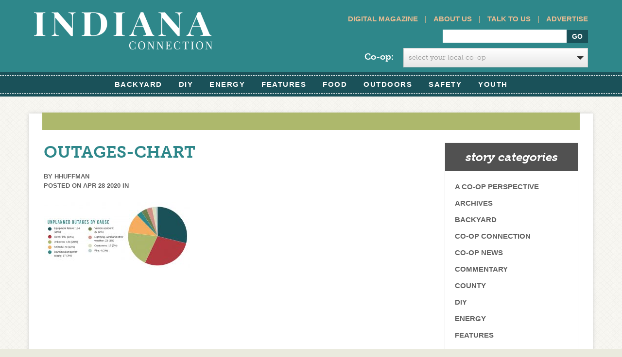

--- FILE ---
content_type: text/html; charset=UTF-8
request_url: https://www.indianaconnection.org/powering-up-after-an-outage-takes-time/outages-chart/
body_size: 12938
content:
<!doctype html>
<html>
<meta http-equiv="X-UA-Compatible" content="IE=Edge" />

	<head>
		<!-- Facebook Pixel Code -->
<script>

!function(f,b,e,v,n,t,s)


{if(f.fbq)return;n=f.fbq=function(){n.callMethod?


n.callMethod.apply(n,arguments):n.queue.push(arguments)};


if(!f._fbq)f._fbq=n;n.push=n;n.loaded=!0;n.version='2.0';


n.queue=[];t=b.createElement(e);t.async=!0;


t.src=v;s=b.getElementsByTagName(e)[0];


s.parentNode.insertBefore(t,s)}(window,document,'script',


'https://connect.facebook.net/en_US/fbevents.js');


fbq('init', '569565686756359');


fbq('track', 'PageView');

</script>
<noscript>
<img height="1" width="1"
src="https://www.facebook.com/tr?id=569565686756359&ev=PageView
&noscript=1"/>
</noscript>
<!-- End Facebook Pixel Code -->
<meta charset="utf-8">

		<title>OUTAGES-CHART - Indiana Connection</title>
		<link rel="icon" type="image/png" href="https://www.indianaconnection.org/wp-content/themes/electric_consumer-org/library/images/favicon.png">
		<script src="https://use.typekit.net/dgz0sux.js"></script>
<script>try{Typekit.load({ async: true });}catch(e){}</script>
		<!-- Google Chrome Frame for IE -->
		<meta http-equiv="X-UA-Compatible" content="IE=edge,chrome=1">

		<!-- mobile meta (hooray!) -->
		<meta name="HandheldFriendly" content="True">
		<meta name="MobileOptimized" content="320">
		<meta id="dynamicViewport" name="viewport" content="width=device-width, initial-scale=1.0">

		<!-- icons & favicons (for more: http://www.jonathantneal.com/blog/understand-the-favicon/) -->
		<link rel="apple-touch-icon" href="https://www.indianaconnection.org/wp-content/themes/electric_consumer-org/library/images/apple-icon-touch.png">
		<link rel="icon" href="https://www.indianaconnection.org/wp-content/themes/electric_consumer-org/favicon.ico">
		<!--[if IE]>
			<link rel="shortcut icon" href="https://www.indianaconnection.org/wp-content/themes/electric_consumer-org/favicon.ico">
		<![endif]-->
		<!-- or, set /favicon.ico for IE10 win -->
		<meta name="msapplication-TileColor" content="#f01d4f">
		<meta name="msapplication-TileImage" content="https://www.indianaconnection.org/wp-content/themes/electric_consumer-org/library/images/win8-tile-icon.png">

  		

		<!-- wordpress head functions -->
		<meta name='robots' content='index, follow, max-image-preview:large, max-snippet:-1, max-video-preview:-1' />

	<!-- This site is optimized with the Yoast SEO plugin v26.8 - https://yoast.com/product/yoast-seo-wordpress/ -->
	<link rel="canonical" href="https://www.indianaconnection.org/powering-up-after-an-outage-takes-time/outages-chart/" />
	<meta property="og:locale" content="en_US" />
	<meta property="og:type" content="article" />
	<meta property="og:title" content="OUTAGES-CHART - Indiana Connection" />
	<meta property="og:url" content="https://www.indianaconnection.org/powering-up-after-an-outage-takes-time/outages-chart/" />
	<meta property="og:site_name" content="Indiana Connection" />
	<meta property="og:image" content="https://www.indianaconnection.org/powering-up-after-an-outage-takes-time/outages-chart" />
	<meta property="og:image:width" content="3244" />
	<meta property="og:image:height" content="1476" />
	<meta property="og:image:type" content="image/jpeg" />
	<script type="application/ld+json" class="yoast-schema-graph">{"@context":"https://schema.org","@graph":[{"@type":"WebPage","@id":"https://www.indianaconnection.org/powering-up-after-an-outage-takes-time/outages-chart/","url":"https://www.indianaconnection.org/powering-up-after-an-outage-takes-time/outages-chart/","name":"OUTAGES-CHART - Indiana Connection","isPartOf":{"@id":"https://www.indianaconnection.org/#website"},"primaryImageOfPage":{"@id":"https://www.indianaconnection.org/powering-up-after-an-outage-takes-time/outages-chart/#primaryimage"},"image":{"@id":"https://www.indianaconnection.org/powering-up-after-an-outage-takes-time/outages-chart/#primaryimage"},"thumbnailUrl":"https://www.indianaconnection.org/wp-content/uploads/2020/04/OUTAGES-CHART.jpg","datePublished":"2020-04-28T19:13:26+00:00","breadcrumb":{"@id":"https://www.indianaconnection.org/powering-up-after-an-outage-takes-time/outages-chart/#breadcrumb"},"inLanguage":"en-US","potentialAction":[{"@type":"ReadAction","target":["https://www.indianaconnection.org/powering-up-after-an-outage-takes-time/outages-chart/"]}]},{"@type":"ImageObject","inLanguage":"en-US","@id":"https://www.indianaconnection.org/powering-up-after-an-outage-takes-time/outages-chart/#primaryimage","url":"https://www.indianaconnection.org/wp-content/uploads/2020/04/OUTAGES-CHART.jpg","contentUrl":"https://www.indianaconnection.org/wp-content/uploads/2020/04/OUTAGES-CHART.jpg","width":3244,"height":1476},{"@type":"BreadcrumbList","@id":"https://www.indianaconnection.org/powering-up-after-an-outage-takes-time/outages-chart/#breadcrumb","itemListElement":[{"@type":"ListItem","position":1,"name":"Home","item":"https://www.indianaconnection.org/"},{"@type":"ListItem","position":2,"name":"Powering up after an outage takes time","item":"https://www.indianaconnection.org/powering-up-after-an-outage-takes-time/"},{"@type":"ListItem","position":3,"name":"OUTAGES-CHART"}]},{"@type":"WebSite","@id":"https://www.indianaconnection.org/#website","url":"https://www.indianaconnection.org/","name":"Indiana Connection","description":"","potentialAction":[{"@type":"SearchAction","target":{"@type":"EntryPoint","urlTemplate":"https://www.indianaconnection.org/?s={search_term_string}"},"query-input":{"@type":"PropertyValueSpecification","valueRequired":true,"valueName":"search_term_string"}}],"inLanguage":"en-US"}]}</script>
	<!-- / Yoast SEO plugin. -->


<link rel='dns-prefetch' href='//use.typekit.net' />
<link rel='dns-prefetch' href='//maxcdn.bootstrapcdn.com' />
<link rel="alternate" type="application/rss+xml" title="Indiana Connection &raquo; Feed" href="https://www.indianaconnection.org/feed/" />
<link rel="alternate" type="application/rss+xml" title="Indiana Connection &raquo; Comments Feed" href="https://www.indianaconnection.org/comments/feed/" />
<link rel="alternate" title="oEmbed (JSON)" type="application/json+oembed" href="https://www.indianaconnection.org/wp-json/oembed/1.0/embed?url=https%3A%2F%2Fwww.indianaconnection.org%2Fpowering-up-after-an-outage-takes-time%2Foutages-chart%2F" />
<link rel="alternate" title="oEmbed (XML)" type="text/xml+oembed" href="https://www.indianaconnection.org/wp-json/oembed/1.0/embed?url=https%3A%2F%2Fwww.indianaconnection.org%2Fpowering-up-after-an-outage-takes-time%2Foutages-chart%2F&#038;format=xml" />
		<!-- This site uses the Google Analytics by MonsterInsights plugin v9.11.1 - Using Analytics tracking - https://www.monsterinsights.com/ -->
		<!-- Note: MonsterInsights is not currently configured on this site. The site owner needs to authenticate with Google Analytics in the MonsterInsights settings panel. -->
					<!-- No tracking code set -->
				<!-- / Google Analytics by MonsterInsights -->
		<style id='wp-img-auto-sizes-contain-inline-css' type='text/css'>
img:is([sizes=auto i],[sizes^="auto," i]){contain-intrinsic-size:3000px 1500px}
/*# sourceURL=wp-img-auto-sizes-contain-inline-css */
</style>
<style id='wp-emoji-styles-inline-css' type='text/css'>

	img.wp-smiley, img.emoji {
		display: inline !important;
		border: none !important;
		box-shadow: none !important;
		height: 1em !important;
		width: 1em !important;
		margin: 0 0.07em !important;
		vertical-align: -0.1em !important;
		background: none !important;
		padding: 0 !important;
	}
/*# sourceURL=wp-emoji-styles-inline-css */
</style>
<style id='wp-block-library-inline-css' type='text/css'>
:root{--wp-block-synced-color:#7a00df;--wp-block-synced-color--rgb:122,0,223;--wp-bound-block-color:var(--wp-block-synced-color);--wp-editor-canvas-background:#ddd;--wp-admin-theme-color:#007cba;--wp-admin-theme-color--rgb:0,124,186;--wp-admin-theme-color-darker-10:#006ba1;--wp-admin-theme-color-darker-10--rgb:0,107,160.5;--wp-admin-theme-color-darker-20:#005a87;--wp-admin-theme-color-darker-20--rgb:0,90,135;--wp-admin-border-width-focus:2px}@media (min-resolution:192dpi){:root{--wp-admin-border-width-focus:1.5px}}.wp-element-button{cursor:pointer}:root .has-very-light-gray-background-color{background-color:#eee}:root .has-very-dark-gray-background-color{background-color:#313131}:root .has-very-light-gray-color{color:#eee}:root .has-very-dark-gray-color{color:#313131}:root .has-vivid-green-cyan-to-vivid-cyan-blue-gradient-background{background:linear-gradient(135deg,#00d084,#0693e3)}:root .has-purple-crush-gradient-background{background:linear-gradient(135deg,#34e2e4,#4721fb 50%,#ab1dfe)}:root .has-hazy-dawn-gradient-background{background:linear-gradient(135deg,#faaca8,#dad0ec)}:root .has-subdued-olive-gradient-background{background:linear-gradient(135deg,#fafae1,#67a671)}:root .has-atomic-cream-gradient-background{background:linear-gradient(135deg,#fdd79a,#004a59)}:root .has-nightshade-gradient-background{background:linear-gradient(135deg,#330968,#31cdcf)}:root .has-midnight-gradient-background{background:linear-gradient(135deg,#020381,#2874fc)}:root{--wp--preset--font-size--normal:16px;--wp--preset--font-size--huge:42px}.has-regular-font-size{font-size:1em}.has-larger-font-size{font-size:2.625em}.has-normal-font-size{font-size:var(--wp--preset--font-size--normal)}.has-huge-font-size{font-size:var(--wp--preset--font-size--huge)}.has-text-align-center{text-align:center}.has-text-align-left{text-align:left}.has-text-align-right{text-align:right}.has-fit-text{white-space:nowrap!important}#end-resizable-editor-section{display:none}.aligncenter{clear:both}.items-justified-left{justify-content:flex-start}.items-justified-center{justify-content:center}.items-justified-right{justify-content:flex-end}.items-justified-space-between{justify-content:space-between}.screen-reader-text{border:0;clip-path:inset(50%);height:1px;margin:-1px;overflow:hidden;padding:0;position:absolute;width:1px;word-wrap:normal!important}.screen-reader-text:focus{background-color:#ddd;clip-path:none;color:#444;display:block;font-size:1em;height:auto;left:5px;line-height:normal;padding:15px 23px 14px;text-decoration:none;top:5px;width:auto;z-index:100000}html :where(.has-border-color){border-style:solid}html :where([style*=border-top-color]){border-top-style:solid}html :where([style*=border-right-color]){border-right-style:solid}html :where([style*=border-bottom-color]){border-bottom-style:solid}html :where([style*=border-left-color]){border-left-style:solid}html :where([style*=border-width]){border-style:solid}html :where([style*=border-top-width]){border-top-style:solid}html :where([style*=border-right-width]){border-right-style:solid}html :where([style*=border-bottom-width]){border-bottom-style:solid}html :where([style*=border-left-width]){border-left-style:solid}html :where(img[class*=wp-image-]){height:auto;max-width:100%}:where(figure){margin:0 0 1em}html :where(.is-position-sticky){--wp-admin--admin-bar--position-offset:var(--wp-admin--admin-bar--height,0px)}@media screen and (max-width:600px){html :where(.is-position-sticky){--wp-admin--admin-bar--position-offset:0px}}

/*# sourceURL=wp-block-library-inline-css */
</style><style id='global-styles-inline-css' type='text/css'>
:root{--wp--preset--aspect-ratio--square: 1;--wp--preset--aspect-ratio--4-3: 4/3;--wp--preset--aspect-ratio--3-4: 3/4;--wp--preset--aspect-ratio--3-2: 3/2;--wp--preset--aspect-ratio--2-3: 2/3;--wp--preset--aspect-ratio--16-9: 16/9;--wp--preset--aspect-ratio--9-16: 9/16;--wp--preset--color--black: #000000;--wp--preset--color--cyan-bluish-gray: #abb8c3;--wp--preset--color--white: #ffffff;--wp--preset--color--pale-pink: #f78da7;--wp--preset--color--vivid-red: #cf2e2e;--wp--preset--color--luminous-vivid-orange: #ff6900;--wp--preset--color--luminous-vivid-amber: #fcb900;--wp--preset--color--light-green-cyan: #7bdcb5;--wp--preset--color--vivid-green-cyan: #00d084;--wp--preset--color--pale-cyan-blue: #8ed1fc;--wp--preset--color--vivid-cyan-blue: #0693e3;--wp--preset--color--vivid-purple: #9b51e0;--wp--preset--gradient--vivid-cyan-blue-to-vivid-purple: linear-gradient(135deg,rgb(6,147,227) 0%,rgb(155,81,224) 100%);--wp--preset--gradient--light-green-cyan-to-vivid-green-cyan: linear-gradient(135deg,rgb(122,220,180) 0%,rgb(0,208,130) 100%);--wp--preset--gradient--luminous-vivid-amber-to-luminous-vivid-orange: linear-gradient(135deg,rgb(252,185,0) 0%,rgb(255,105,0) 100%);--wp--preset--gradient--luminous-vivid-orange-to-vivid-red: linear-gradient(135deg,rgb(255,105,0) 0%,rgb(207,46,46) 100%);--wp--preset--gradient--very-light-gray-to-cyan-bluish-gray: linear-gradient(135deg,rgb(238,238,238) 0%,rgb(169,184,195) 100%);--wp--preset--gradient--cool-to-warm-spectrum: linear-gradient(135deg,rgb(74,234,220) 0%,rgb(151,120,209) 20%,rgb(207,42,186) 40%,rgb(238,44,130) 60%,rgb(251,105,98) 80%,rgb(254,248,76) 100%);--wp--preset--gradient--blush-light-purple: linear-gradient(135deg,rgb(255,206,236) 0%,rgb(152,150,240) 100%);--wp--preset--gradient--blush-bordeaux: linear-gradient(135deg,rgb(254,205,165) 0%,rgb(254,45,45) 50%,rgb(107,0,62) 100%);--wp--preset--gradient--luminous-dusk: linear-gradient(135deg,rgb(255,203,112) 0%,rgb(199,81,192) 50%,rgb(65,88,208) 100%);--wp--preset--gradient--pale-ocean: linear-gradient(135deg,rgb(255,245,203) 0%,rgb(182,227,212) 50%,rgb(51,167,181) 100%);--wp--preset--gradient--electric-grass: linear-gradient(135deg,rgb(202,248,128) 0%,rgb(113,206,126) 100%);--wp--preset--gradient--midnight: linear-gradient(135deg,rgb(2,3,129) 0%,rgb(40,116,252) 100%);--wp--preset--font-size--small: 13px;--wp--preset--font-size--medium: 20px;--wp--preset--font-size--large: 36px;--wp--preset--font-size--x-large: 42px;--wp--preset--spacing--20: 0.44rem;--wp--preset--spacing--30: 0.67rem;--wp--preset--spacing--40: 1rem;--wp--preset--spacing--50: 1.5rem;--wp--preset--spacing--60: 2.25rem;--wp--preset--spacing--70: 3.38rem;--wp--preset--spacing--80: 5.06rem;--wp--preset--shadow--natural: 6px 6px 9px rgba(0, 0, 0, 0.2);--wp--preset--shadow--deep: 12px 12px 50px rgba(0, 0, 0, 0.4);--wp--preset--shadow--sharp: 6px 6px 0px rgba(0, 0, 0, 0.2);--wp--preset--shadow--outlined: 6px 6px 0px -3px rgb(255, 255, 255), 6px 6px rgb(0, 0, 0);--wp--preset--shadow--crisp: 6px 6px 0px rgb(0, 0, 0);}:where(.is-layout-flex){gap: 0.5em;}:where(.is-layout-grid){gap: 0.5em;}body .is-layout-flex{display: flex;}.is-layout-flex{flex-wrap: wrap;align-items: center;}.is-layout-flex > :is(*, div){margin: 0;}body .is-layout-grid{display: grid;}.is-layout-grid > :is(*, div){margin: 0;}:where(.wp-block-columns.is-layout-flex){gap: 2em;}:where(.wp-block-columns.is-layout-grid){gap: 2em;}:where(.wp-block-post-template.is-layout-flex){gap: 1.25em;}:where(.wp-block-post-template.is-layout-grid){gap: 1.25em;}.has-black-color{color: var(--wp--preset--color--black) !important;}.has-cyan-bluish-gray-color{color: var(--wp--preset--color--cyan-bluish-gray) !important;}.has-white-color{color: var(--wp--preset--color--white) !important;}.has-pale-pink-color{color: var(--wp--preset--color--pale-pink) !important;}.has-vivid-red-color{color: var(--wp--preset--color--vivid-red) !important;}.has-luminous-vivid-orange-color{color: var(--wp--preset--color--luminous-vivid-orange) !important;}.has-luminous-vivid-amber-color{color: var(--wp--preset--color--luminous-vivid-amber) !important;}.has-light-green-cyan-color{color: var(--wp--preset--color--light-green-cyan) !important;}.has-vivid-green-cyan-color{color: var(--wp--preset--color--vivid-green-cyan) !important;}.has-pale-cyan-blue-color{color: var(--wp--preset--color--pale-cyan-blue) !important;}.has-vivid-cyan-blue-color{color: var(--wp--preset--color--vivid-cyan-blue) !important;}.has-vivid-purple-color{color: var(--wp--preset--color--vivid-purple) !important;}.has-black-background-color{background-color: var(--wp--preset--color--black) !important;}.has-cyan-bluish-gray-background-color{background-color: var(--wp--preset--color--cyan-bluish-gray) !important;}.has-white-background-color{background-color: var(--wp--preset--color--white) !important;}.has-pale-pink-background-color{background-color: var(--wp--preset--color--pale-pink) !important;}.has-vivid-red-background-color{background-color: var(--wp--preset--color--vivid-red) !important;}.has-luminous-vivid-orange-background-color{background-color: var(--wp--preset--color--luminous-vivid-orange) !important;}.has-luminous-vivid-amber-background-color{background-color: var(--wp--preset--color--luminous-vivid-amber) !important;}.has-light-green-cyan-background-color{background-color: var(--wp--preset--color--light-green-cyan) !important;}.has-vivid-green-cyan-background-color{background-color: var(--wp--preset--color--vivid-green-cyan) !important;}.has-pale-cyan-blue-background-color{background-color: var(--wp--preset--color--pale-cyan-blue) !important;}.has-vivid-cyan-blue-background-color{background-color: var(--wp--preset--color--vivid-cyan-blue) !important;}.has-vivid-purple-background-color{background-color: var(--wp--preset--color--vivid-purple) !important;}.has-black-border-color{border-color: var(--wp--preset--color--black) !important;}.has-cyan-bluish-gray-border-color{border-color: var(--wp--preset--color--cyan-bluish-gray) !important;}.has-white-border-color{border-color: var(--wp--preset--color--white) !important;}.has-pale-pink-border-color{border-color: var(--wp--preset--color--pale-pink) !important;}.has-vivid-red-border-color{border-color: var(--wp--preset--color--vivid-red) !important;}.has-luminous-vivid-orange-border-color{border-color: var(--wp--preset--color--luminous-vivid-orange) !important;}.has-luminous-vivid-amber-border-color{border-color: var(--wp--preset--color--luminous-vivid-amber) !important;}.has-light-green-cyan-border-color{border-color: var(--wp--preset--color--light-green-cyan) !important;}.has-vivid-green-cyan-border-color{border-color: var(--wp--preset--color--vivid-green-cyan) !important;}.has-pale-cyan-blue-border-color{border-color: var(--wp--preset--color--pale-cyan-blue) !important;}.has-vivid-cyan-blue-border-color{border-color: var(--wp--preset--color--vivid-cyan-blue) !important;}.has-vivid-purple-border-color{border-color: var(--wp--preset--color--vivid-purple) !important;}.has-vivid-cyan-blue-to-vivid-purple-gradient-background{background: var(--wp--preset--gradient--vivid-cyan-blue-to-vivid-purple) !important;}.has-light-green-cyan-to-vivid-green-cyan-gradient-background{background: var(--wp--preset--gradient--light-green-cyan-to-vivid-green-cyan) !important;}.has-luminous-vivid-amber-to-luminous-vivid-orange-gradient-background{background: var(--wp--preset--gradient--luminous-vivid-amber-to-luminous-vivid-orange) !important;}.has-luminous-vivid-orange-to-vivid-red-gradient-background{background: var(--wp--preset--gradient--luminous-vivid-orange-to-vivid-red) !important;}.has-very-light-gray-to-cyan-bluish-gray-gradient-background{background: var(--wp--preset--gradient--very-light-gray-to-cyan-bluish-gray) !important;}.has-cool-to-warm-spectrum-gradient-background{background: var(--wp--preset--gradient--cool-to-warm-spectrum) !important;}.has-blush-light-purple-gradient-background{background: var(--wp--preset--gradient--blush-light-purple) !important;}.has-blush-bordeaux-gradient-background{background: var(--wp--preset--gradient--blush-bordeaux) !important;}.has-luminous-dusk-gradient-background{background: var(--wp--preset--gradient--luminous-dusk) !important;}.has-pale-ocean-gradient-background{background: var(--wp--preset--gradient--pale-ocean) !important;}.has-electric-grass-gradient-background{background: var(--wp--preset--gradient--electric-grass) !important;}.has-midnight-gradient-background{background: var(--wp--preset--gradient--midnight) !important;}.has-small-font-size{font-size: var(--wp--preset--font-size--small) !important;}.has-medium-font-size{font-size: var(--wp--preset--font-size--medium) !important;}.has-large-font-size{font-size: var(--wp--preset--font-size--large) !important;}.has-x-large-font-size{font-size: var(--wp--preset--font-size--x-large) !important;}
/*# sourceURL=global-styles-inline-css */
</style>

<style id='classic-theme-styles-inline-css' type='text/css'>
/*! This file is auto-generated */
.wp-block-button__link{color:#fff;background-color:#32373c;border-radius:9999px;box-shadow:none;text-decoration:none;padding:calc(.667em + 2px) calc(1.333em + 2px);font-size:1.125em}.wp-block-file__button{background:#32373c;color:#fff;text-decoration:none}
/*# sourceURL=/wp-includes/css/classic-themes.min.css */
</style>
<link rel='stylesheet' id='categories-images-styles-css' href='https://www.indianaconnection.org/wp-content/plugins/categories-images/assets/css/zci-styles.css' type='text/css' media='all' />
<link rel='stylesheet' id='photospace_responsive_gallery-frontend-css' href='https://www.indianaconnection.org/wp-content/plugins/photospace-responsive/plugin-assets/css/frontend.css' type='text/css' media='all' />
<link rel='stylesheet' id='bootstrap-stylesheet-css' href='https://www.indianaconnection.org/wp-content/themes/electric_consumer-org/library/css/bootstrap.css' type='text/css' media='all' />
<link rel='stylesheet' id='bones-stylesheet-css' href='https://www.indianaconnection.org/wp-content/themes/electric_consumer-org/library/css/style.css' type='text/css' media='all' />
<link rel='stylesheet' id='font-awesome-css' href='//maxcdn.bootstrapcdn.com/font-awesome/4.2.0/css/font-awesome.min.css' type='text/css' media='all' />
<script type="text/javascript" src="https://www.indianaconnection.org/wp-includes/js/jquery/jquery.min.js" id="jquery-core-js"></script>
<script type="text/javascript" src="https://www.indianaconnection.org/wp-includes/js/jquery/jquery-migrate.min.js" id="jquery-migrate-js"></script>
<script type="text/javascript" src="//use.typekit.net/bcl3tee.js" id="typekit-js"></script>
<script type="text/javascript" src="https://www.indianaconnection.org/wp-content/themes/electric_consumer-org/library/js/libs/modernizr.custom.min.js" id="bones-modernizr-js"></script>
<script type="text/javascript" src="https://www.indianaconnection.org/wp-content/themes/electric_consumer-org/library/js/libs/jquery.selectric.js" id="selectric-js"></script>
<script type="text/javascript" src="https://www.indianaconnection.org/wp-content/themes/electric_consumer-org/library/js/libs/respond.min.js" id="respond-js-js"></script>
<link rel="https://api.w.org/" href="https://www.indianaconnection.org/wp-json/" /><link rel="alternate" title="JSON" type="application/json" href="https://www.indianaconnection.org/wp-json/wp/v2/media/32794" /><link rel='shortlink' href='https://www.indianaconnection.org/?p=32794' />
<!--	photospace [ START ] -->
<style type="text/css">

.photospace_res ul.thumbs img {
    width: 0px;
    height: 0px;
}

.photospace_res .thumnail_row a.pageLink {
    width: 0px;
    height: 0px;
    line-height: 0px;
}



</style>
<!--	photospace [ END ] --> 
<script type="text/javascript">
(function(url){
	if(/(?:Chrome\/26\.0\.1410\.63 Safari\/537\.31|WordfenceTestMonBot)/.test(navigator.userAgent)){ return; }
	var addEvent = function(evt, handler) {
		if (window.addEventListener) {
			document.addEventListener(evt, handler, false);
		} else if (window.attachEvent) {
			document.attachEvent('on' + evt, handler);
		}
	};
	var removeEvent = function(evt, handler) {
		if (window.removeEventListener) {
			document.removeEventListener(evt, handler, false);
		} else if (window.detachEvent) {
			document.detachEvent('on' + evt, handler);
		}
	};
	var evts = 'contextmenu dblclick drag dragend dragenter dragleave dragover dragstart drop keydown keypress keyup mousedown mousemove mouseout mouseover mouseup mousewheel scroll'.split(' ');
	var logHuman = function() {
		if (window.wfLogHumanRan) { return; }
		window.wfLogHumanRan = true;
		var wfscr = document.createElement('script');
		wfscr.type = 'text/javascript';
		wfscr.async = true;
		wfscr.src = url + '&r=' + Math.random();
		(document.getElementsByTagName('head')[0]||document.getElementsByTagName('body')[0]).appendChild(wfscr);
		for (var i = 0; i < evts.length; i++) {
			removeEvent(evts[i], logHuman);
		}
	};
	for (var i = 0; i < evts.length; i++) {
		addEvent(evts[i], logHuman);
	}
})('//www.indianaconnection.org/?wordfence_lh=1&hid=8E52BE9D777C45ABDBB02A992E61DC11');
</script><script>document.documentElement.className += " js";</script>
		<!-- Facebook Pixel Code -->
		<script>
			var aepc_pixel = {"pixel_id":"569565686756359","user":{},"enable_advanced_events":"yes","fire_delay":"0"},
				aepc_pixel_args = [],
				aepc_extend_args = function( args ) {
					if ( typeof args === 'undefined' ) {
						args = {};
					}

					for(var key in aepc_pixel_args)
						args[key] = aepc_pixel_args[key];

					return args;
				};

			// Extend args
			if ( 'yes' === aepc_pixel.enable_advanced_events ) {
				aepc_pixel_args.userAgent = navigator.userAgent;
				aepc_pixel_args.language = navigator.language;

				if ( document.referrer.indexOf( document.domain ) < 0 ) {
					aepc_pixel_args.referrer = document.referrer;
				}
			}
		</script>
		<script>
						!function(f,b,e,v,n,t,s){if(f.fbq)return;n=f.fbq=function(){n.callMethod?
				n.callMethod.apply(n,arguments):n.queue.push(arguments)};if(!f._fbq)f._fbq=n;
				n.push=n;n.loaded=!0;n.version='2.0';n.agent='dvpixelcaffeinewordpress';n.queue=[];t=b.createElement(e);t.async=!0;
				t.src=v;s=b.getElementsByTagName(e)[0];s.parentNode.insertBefore(t,s)}(window,
				document,'script','https://connect.facebook.net/en_US/fbevents.js');
			
						fbq('init', aepc_pixel.pixel_id, aepc_pixel.user);

						setTimeout( function() {
				fbq('track', "PageView", aepc_pixel_args);
			}, aepc_pixel.fire_delay * 1000 );
					</script>
				<noscript><img height="1" width="1" style="display:none"
		               src="https://www.facebook.com/tr?id=569565686756359&ev=PageView&noscript=1"
			/></noscript>
				<!-- End Facebook Pixel Code -->
				<style type="text/css" id="wp-custom-css">
			#main-nav .nav {
    float: none;
}
.fa-twitter:before {
    content: "";
	background-image: url("https://www.indianaconnection.org/wp-content/themes/electric_consumer-org/library/images/x-twitter.svg");
	height: 12px;
    width: 12px;
    display: block;
}
.entry-content h2{
	color: #ff1b01;
    font-weight: 600;
	font-size: 24px;
}
.header #searchform { 
    margin-bottom: 10px;
}
.mini-nav {
    padding-bottom: 10px;
}
.selectcoopdiv{
	clear: both;
    z-index: 99999;
    position: relative;
    width: 100%;
    text-align: left;
	display: block;
	    float: right;
}

.selectcoopdiv label {
    font-weight: bold;
    font-size: 18px;
    color: #fff;
	padding-top: 5px;
	    text-transform: none !important;
}
}

.selectcoopdiv p{
	overflow: visible !important;

}
@media (max-width: 767px) {
    #slider {display: inherit;}
}
#slider .flex-control-thumbs {
z-index: 9998;
}
.entry-content img {
	margin: 0 0 0 0;
}

.wp-block-image figcaption {
	font-size: 85%;
	font-weight: bold;
}

.button a {
	background: #f6ac5f !important
}

.button a:hover {
	background: #2e878a !important
}		</style>
				<!-- end of wordpress head -->
		 
		<!-- drop Google Analytics Here -->
		<!-- end analytics -->
		<script type="text/javascript">
			//Typekit - load early to avoid flash of unstyled text
	    	try{Typekit.load();}catch(e){};
	    </script>

	 
	<!--[if lte IE 9]>
		<style type="text/css">
			.stories .story .content {
				width: 50%;
			}
		</style>
	<![endif]-->

	</head>

	<body class="attachment wp-singular attachment-template-default single single-attachment postid-32794 attachmentid-32794 attachment-jpeg wp-theme-electric_consumer-org chrome osx">
			<header class="header" role="banner">

				<div id="inner-header" class="container">
					<div class="row">
						<!-- to use a image just replace the bloginfo('name') with your img src and remove the surrounding <p> -->
						<h1 id="logo" class="col-md-4 col-sm-4">
							<a href="https://www.indianaconnection.org" rel="nofollow">
								<img  id="site_logo"  src='https://www.indianaconnection.org/wp-content/themes/electric_consumer-org/library/images/indcon-logo.png' alt="logo" /></a>
						</h1>
 
						<div class="col-md-8 search">
							<div class="mini-nav"><a href="https://www.indianaconnection.org/digital-magazine">Digital Magazine</a> | <a href="https://www.indianaconnection.org/about-us">About Us</a> | <a href="https://www.indianaconnection.org/talk-to-us">Talk to Us</a> | <a href="https://www.indianaconnection.org/advertising-in-indiana-connection">Advertise</a> </div>
							<div class="tagline show-mobile"></div>
							<form role="search" method="get" id="searchform" action="https://www.indianaconnection.org/" >
    <label class="screen-reader-text" for="s"></label>
    <input type="text" value="" name="s" id="s" placeholder="" />
    <input type="submit" class="btn" id="searchsubmit" value="Go" />
    </form>							 <div class="selectcoopdiv" style="clear: both;">
          <div class="row">
            <div class="col-md-2 col-md-offset-2 col-xs-3 text-right"> <label>Co-op:</label> </div>
            <div class="col-md-8  col-xs-9">
              <select id="select-coop">
                <option value="">Select your local Co-op</option>
                <option  value="bartholomew-county-remc">Bartholomew County REMC</option><option  value="boone-power">Boone Power</option><option  value="carroll-white-remc">Carroll White REMC</option><option  value="clark-county-remc">Clark County REMC</option><option  value="daviess-martin-county-remc">Daviess-Martin County REMC</option><option  value="decatur-county-remc">Decatur County REMC</option><option  value="dubois-rec">Dubois REC</option><option  value="fulton-county-remc">Fulton County REMC</option><option  value="harrison-remc">Harrison REMC</option><option  value="heartland-remc">Heartland REMC</option><option  value="henry-county-remc">Henry County REMC</option><option  value="jackson-county-remc">Jackson County REMC</option><option  value="jasper-county-remc">Jasper County REMC</option><option  value="jay-county-remc">Jay County REMC</option><option  value="kankakee-valley-remc">Kankakee Valley REMC</option><option  value="kosciusko-remc">Kosciusko REMC</option><option  value="lagrange-county-remc">LaGrange County REMC</option><option  value="marshall-county-remc">Marshall County REMC</option><option  value="miami-cass-remc">Miami-Cass REMC</option><option  value="newton-county-remc">Newton County REMC</option><option  value="noble-remc">Noble REMC</option><option  value="orange-county-remc">Orange County REMC</option><option  value="paulding-putnam-electric-cooperative">Paulding Putnam</option><option  value="southeastern-indiana-remc">Southeastern Indiana REMC</option><option  value="southern-indiana-power">Southern Indiana Power</option><option  value="steuben-county-remc">Steuben County REMC</option><option  value="tipmont">Tipmont</option><option  value="warren-county-remc">Warren County REMC</option><option  value="win-energy-remc">WIN Energy REMC</option>
              </select>
            </div>
         	 </div>
        	</div>							<div class="tagline"></div>
						</div>
					</div>
				</div> <!-- end #inner-header -->

			</header> <!-- end header -->
			<!-- CUSTOM NAV to handle full width dropdown -->
			<div id="main-nav">
				<nav class="navbar navbar-default" role="navigation">
					<div class="top-border"></div>
					<div class="container">
						<ul id="menu-main-menu" class="nav navbar-nav"><li id="menu-item-490" class="menu-item menu-item-type-taxonomy menu-item-object-category menu-item-490"><a href="https://www.indianaconnection.org/category/backyard/">Backyard</a></li>
<li id="menu-item-11641" class="menu-item menu-item-type-taxonomy menu-item-object-category menu-item-11641"><a href="https://www.indianaconnection.org/category/diy/">DIY</a></li>
<li id="menu-item-15265" class="menu-item menu-item-type-taxonomy menu-item-object-category menu-item-has-children menu-item-15265"><a href="https://www.indianaconnection.org/category/energy/">Energy</a>
<ul class="sub-menu">
	<li id="menu-item-650" class="menu-item menu-item-type-taxonomy menu-item-object-category menu-item-650"><a href="https://www.indianaconnection.org/category/product-picks/">Product Picks</a></li>
	<li id="menu-item-15252" class="menu-item menu-item-type-taxonomy menu-item-object-category menu-item-15252"><a href="https://www.indianaconnection.org/category/product-recalls/">Product Recalls</a></li>
</ul>
</li>
<li id="menu-item-934" class="menu-item menu-item-type-taxonomy menu-item-object-category menu-item-has-children menu-item-934"><a href="https://www.indianaconnection.org/category/features/">Features</a>
<ul class="sub-menu">
	<li id="menu-item-40441" class="menu-item menu-item-type-taxonomy menu-item-object-category menu-item-40441"><a href="https://www.indianaconnection.org/category/features/from-the-editor-features/">From the Editor</a></li>
	<li id="menu-item-24646" class="menu-item menu-item-type-taxonomy menu-item-object-category menu-item-24646"><a href="https://www.indianaconnection.org/category/features/profile/">Profile</a></li>
	<li id="menu-item-24648" class="menu-item menu-item-type-taxonomy menu-item-object-category menu-item-24648"><a href="https://www.indianaconnection.org/category/features/pets/">Pets</a></li>
	<li id="menu-item-24649" class="menu-item menu-item-type-taxonomy menu-item-object-category menu-item-24649"><a href="https://www.indianaconnection.org/category/features/travel/">Travel</a></li>
	<li id="menu-item-24650" class="menu-item menu-item-type-taxonomy menu-item-object-category menu-item-24650"><a href="https://www.indianaconnection.org/category/features/county/">County</a></li>
</ul>
</li>
<li id="menu-item-489" class="menu-item menu-item-type-post_type_archive menu-item-object-recipes menu-item-has-children menu-item-489"><a href="https://www.indianaconnection.org/recipes/">Food</a>
<ul class="sub-menu">
	<li id="menu-item-251" class="menu-item menu-item-type-post_type menu-item-object-page menu-item-251"><a href="https://www.indianaconnection.org/food/submit-a-recipe/">Submit A Recipe</a></li>
	<li id="menu-item-14775" class="menu-item menu-item-type-taxonomy menu-item-object-category menu-item-14775"><a href="https://www.indianaconnection.org/category/indiana-eats/">Indiana Eats</a></li>
</ul>
</li>
<li id="menu-item-15266" class="menu-item menu-item-type-taxonomy menu-item-object-category menu-item-15266"><a href="https://www.indianaconnection.org/category/outdoors/">Outdoors</a></li>
<li id="menu-item-14634" class="menu-item menu-item-type-taxonomy menu-item-object-category menu-item-14634"><a href="https://www.indianaconnection.org/category/safety/">Safety</a></li>
<li id="menu-item-62109" class="menu-item menu-item-type-custom menu-item-object-custom menu-item-has-children menu-item-62109"><a href="#">Youth</a>
<ul class="sub-menu">
	<li id="menu-item-62111" class="menu-item menu-item-type-post_type menu-item-object-page menu-item-62111"><a href="https://www.indianaconnection.org/art-gallery/">Cooperative Student Art Contest</a></li>
	<li id="menu-item-62110" class="menu-item menu-item-type-post_type menu-item-object-page menu-item-62110"><a href="https://www.indianaconnection.org/youthpowerandhope/">Youth Power and Hope Awards</a></li>
</ul>
</li>
</ul>
					</div> 
						<!-- Brand and toggle get grouped for better mobile display --> 
						<div class="navbar-header"> 
							<button type="button" class="navbar-toggle" data-toggle="collapse" data-target=".navbar-collapse">
							  <span class="sr-only">Toggle navigation</span> 
							  <div class="navbar-icons">
								  <span class="icon-bar"></span> 
								  <span class="icon-bar"></span> 
								  <span class="icon-bar"></span>
							  </div>
							   <span class="navbar-text">MENU</span>
							</button> 
						</div>
					
					<div class="bottom-border"></div>
					<!-- Collect the nav links, forms, and other content for toggling -->
					<div class="collapse navbar-collapse navbar-ex1-collapse"> 
						<ul id="menu-mobile-menu" class="nav navbar-nav mobile-menu"><li id="menu-item-15272" class="menu-item menu-item-type-taxonomy menu-item-object-category menu-item-15272"><a title="Backyard" href="https://www.indianaconnection.org/category/backyard/">Backyard</a></li>
<li id="menu-item-15274" class="menu-item menu-item-type-taxonomy menu-item-object-category menu-item-15274"><a title="DIY" href="https://www.indianaconnection.org/category/diy/">DIY</a></li>
<li id="menu-item-15269" class="menu-item menu-item-type-taxonomy menu-item-object-category menu-item-15269"><a title="Energy" href="https://www.indianaconnection.org/category/energy/">Energy</a></li>
<li id="menu-item-15270" class="menu-item menu-item-type-taxonomy menu-item-object-category menu-item-15270"><a title="Features" href="https://www.indianaconnection.org/category/features/">Features</a></li>
<li id="menu-item-62113" class="menu-item menu-item-type-custom menu-item-object-custom menu-item-62113"><a title="Indiana Eats" href="https://www.indianaconnection.org/category/indiana-eats/">Indiana Eats</a></li>
<li id="menu-item-15271" class="menu-item menu-item-type-taxonomy menu-item-object-category menu-item-15271"><a title="Outdoors" href="https://www.indianaconnection.org/category/outdoors/">Outdoors</a></li>
<li id="menu-item-15281" class="menu-item menu-item-type-post_type_archive menu-item-object-recipes menu-item-15281"><a title="Recipes" href="https://www.indianaconnection.org/recipes/">Recipes</a></li>
<li id="menu-item-15275" class="menu-item menu-item-type-taxonomy menu-item-object-category menu-item-15275"><a title="Safety" href="https://www.indianaconnection.org/category/safety/">Safety</a></li>
<li id="menu-item-62112" class="menu-item menu-item-type-post_type menu-item-object-page menu-item-62112"><a title="Cooperative Student Art Contest" href="https://www.indianaconnection.org/art-gallery/">Cooperative Student Art Contest</a></li>
</ul>					</div>
				</nav>
			</div>
			
			<div class="bg-wrapper">			
			<div id="content" class="container">

				<header class="article-header">
					
					<h1 class="page-title entry-title" itemprop="headline">
										</h1>
			    </header> <!-- end article header -->

				<div id="inner-content" class="row">
			
					
					<div id="main" class="col-md-9" role="main">

											
							<article id="post-32794" class="clearfix post-32794 attachment type-attachment status-inherit hentry" role="article" itemscope itemtype="http://schema.org/BlogPosting">
								<h1 class="post-title">OUTAGES-CHART</h1>
																<div class="meta">
									By <a href="https://www.indianaconnection.org/author/hhuffman/" title="Posts by hhuffman" rel="author">hhuffman</a><br>
									Posted on Apr 28 2020 in 								</div>
								
								<div class="share">
									<div class="addthis_toolbox addthis_default_style addthis_32x32_style">
										<a class="addthis_button_facebook"></a>
										<a class="addthis_button_twitter"></a>
										<a class="addthis_button_pinterest_share"></a>
										<a class="addthis_button_googleplus"></a>
										<a class="addthis_button_email"></a>
									</div>
								</div>
								
								<section class="entry-content clearfix" itemprop="articleBody">

									<p class="attachment"><a href='https://www.indianaconnection.org/wp-content/uploads/2020/04/OUTAGES-CHART.jpg'><img decoding="async" width="300" height="136" src="https://www.indianaconnection.org/wp-content/uploads/2020/04/OUTAGES-CHART-300x136.jpg" class="attachment-medium size-medium" alt="" srcset="https://www.indianaconnection.org/wp-content/uploads/2020/04/OUTAGES-CHART-300x136.jpg 300w, https://www.indianaconnection.org/wp-content/uploads/2020/04/OUTAGES-CHART-768x349.jpg 768w, https://www.indianaconnection.org/wp-content/uploads/2020/04/OUTAGES-CHART-1024x466.jpg 1024w, https://www.indianaconnection.org/wp-content/uploads/2020/04/OUTAGES-CHART-960x437.jpg 960w, https://www.indianaconnection.org/wp-content/uploads/2020/04/OUTAGES-CHART-650x296.jpg 650w, https://www.indianaconnection.org/wp-content/uploads/2020/04/OUTAGES-CHART-100x45.jpg 100w" sizes="(max-width: 300px) 100vw, 300px" /></a></p>
								</section> <!-- end article section -->
																					
							</article> <!-- end article -->
					
									
					
									
					</div> <!-- end #main -->
    
									


				<div id="sidebar1" class="sidebar col-md-3 " role="complementary">


					
						<!-- This content shows up if there are no widgets defined in the backend. -->

					
					
						<div id="categories-3" class="widget-odd widget-last widget-first widget-1 widget widget_categories"><h4 class="widgettitle">Story Categories</h4>
			<ul>
					<li class="cat-item cat-item-132"><a href="https://www.indianaconnection.org/category/a-co-op-perspective/">A Co-op Perspective</a>
</li>
	<li class="cat-item cat-item-135"><a href="https://www.indianaconnection.org/category/archives/">Archives</a>
</li>
	<li class="cat-item cat-item-17"><a href="https://www.indianaconnection.org/category/backyard/">Backyard</a>
</li>
	<li class="cat-item cat-item-23"><a href="https://www.indianaconnection.org/category/co-op-connection/">Co-op Connection</a>
</li>
	<li class="cat-item cat-item-102"><a href="https://www.indianaconnection.org/category/co-op-news/">Co-op News</a>
</li>
	<li class="cat-item cat-item-8"><a href="https://www.indianaconnection.org/category/co-op-connection/commentary/">Commentary</a>
</li>
	<li class="cat-item cat-item-146"><a href="https://www.indianaconnection.org/category/features/county/">County</a>
</li>
	<li class="cat-item cat-item-134"><a href="https://www.indianaconnection.org/category/diy/">DIY</a>
</li>
	<li class="cat-item cat-item-24"><a href="https://www.indianaconnection.org/category/energy/">Energy</a>
</li>
	<li class="cat-item cat-item-36"><a href="https://www.indianaconnection.org/category/features/">Features</a>
</li>
	<li class="cat-item cat-item-37"><a href="https://www.indianaconnection.org/category/for-youth/">For Youth</a>
</li>
	<li class="cat-item cat-item-149"><a href="https://www.indianaconnection.org/category/features/from-the-editor-features/">From the Editor</a>
</li>
	<li class="cat-item cat-item-133"><a href="https://www.indianaconnection.org/category/for-youth/gallery-of-art/">Gallery of Art</a>
</li>
	<li class="cat-item cat-item-1"><a href="https://www.indianaconnection.org/category/general/">General</a>
</li>
	<li class="cat-item cat-item-7"><a href="https://www.indianaconnection.org/category/co-op-connection/grassroots/">Grassroots</a>
</li>
	<li class="cat-item cat-item-140"><a href="https://www.indianaconnection.org/category/indiana-eats/">Indiana Eats</a>
</li>
	<li class="cat-item cat-item-40"><a href="https://www.indianaconnection.org/category/for-youth/kids/">Kids Projects</a>
</li>
	<li class="cat-item cat-item-10"><a href="https://www.indianaconnection.org/category/outdoors/">Outdoors</a>
</li>
	<li class="cat-item cat-item-143"><a href="https://www.indianaconnection.org/category/features/pets/">Pets</a>
</li>
	<li class="cat-item cat-item-25"><a href="https://www.indianaconnection.org/category/product-picks/">Product Picks</a>
</li>
	<li class="cat-item cat-item-141"><a href="https://www.indianaconnection.org/category/product-recalls/">Product Recalls</a>
</li>
	<li class="cat-item cat-item-145"><a href="https://www.indianaconnection.org/category/features/profile/">Profile</a>
</li>
	<li class="cat-item cat-item-136"><a href="https://www.indianaconnection.org/category/safety/">Safety</a>
</li>
	<li class="cat-item cat-item-147"><a href="https://www.indianaconnection.org/category/features/travel/">Travel</a>
</li>
	<li class="cat-item cat-item-131"><a href="https://www.indianaconnection.org/category/wabash-valley-power/">Wabash Valley Power</a>
</li>
	<li class="cat-item cat-item-22"><a href="https://www.indianaconnection.org/category/willies-world/">Willie&#039;s World</a>
</li>
	<li class="cat-item cat-item-39"><a href="https://www.indianaconnection.org/category/for-youth/youth-power-and-hope/">Youth Power and Hope Awards</a>
</li>
			</ul>

			</div>
									</div>
				</div> <!-- end #inner-content -->
    
			</div> <!-- end #content -->

			</div><!--.bg-wrapper-->

			<footer id="footer" class="footer" role="contentinfo">

			<div class="container" role="footer-widgets">
				<div class="footer-widget-container"> 
					<div class="row footer-widgets">
							
								<div class="footer-1 col-md-3 col-sm-3"><div id="text-3" class="widget-odd widget-first widget-1 widget"><h4 class="widgettitle">Our Partners</h4>			<div class="textwidget"><a href="https://www.indianaec.org/" target="_blank">Indiana Electric Cooperatives</a><br>
<a href="http://www.nreca.coop/" target="_blank">National Rural Electric Cooperative Association</a><br>
<a href="https://www.amp.coop" target="_blank">American MainStreet Publications</a><br>
<a href="https://crosshairmedia.net" target="_blank">Crosshair Media</a></div>
		</div><div id="text-4" class="widget-even widget-last widget-2 widget"><h4 class="widgettitle">Connect with Us</h4>			<div class="textwidget"><a href="https://www.facebook.com/IndianaConnection/" target="_blank"><i class="fa fa-facebook"></i></a>

<a href="https://twitter.com/IndConnection" target="_blank"><i class="fa fa-twitter"></i></a>

<a href="https://www.pinterest.com/indianaconnection/" target="_blank"><i class="fa fa-pinterest"></i></a>

<a href="https://www.instagram.com/indianaconnection/" target="_blank"><i class="fa fa-instagram"></i></a></div>
		</div></div>
	
								
							
								<div class="footer-2 col-md-3 col-sm-3"><div id="nav_menu-2" class="widget-odd widget-last widget-first widget-1 widget"><h4 class="widgettitle">Explore</h4><div class="menu-mobile-menu-container"><ul id="menu-mobile-menu-1" class="menu"><li class="menu-item menu-item-type-taxonomy menu-item-object-category menu-item-15272"><a href="https://www.indianaconnection.org/category/backyard/">Backyard</a></li>
<li class="menu-item menu-item-type-taxonomy menu-item-object-category menu-item-15274"><a href="https://www.indianaconnection.org/category/diy/">DIY</a></li>
<li class="menu-item menu-item-type-taxonomy menu-item-object-category menu-item-15269"><a href="https://www.indianaconnection.org/category/energy/">Energy</a></li>
<li class="menu-item menu-item-type-taxonomy menu-item-object-category menu-item-15270"><a href="https://www.indianaconnection.org/category/features/">Features</a></li>
<li class="menu-item menu-item-type-custom menu-item-object-custom menu-item-62113"><a href="https://www.indianaconnection.org/category/indiana-eats/">Indiana Eats</a></li>
<li class="menu-item menu-item-type-taxonomy menu-item-object-category menu-item-15271"><a href="https://www.indianaconnection.org/category/outdoors/">Outdoors</a></li>
<li class="menu-item menu-item-type-post_type_archive menu-item-object-recipes menu-item-15281"><a href="https://www.indianaconnection.org/recipes/">Recipes</a></li>
<li class="menu-item menu-item-type-taxonomy menu-item-object-category menu-item-15275"><a href="https://www.indianaconnection.org/category/safety/">Safety</a></li>
<li class="menu-item menu-item-type-post_type menu-item-object-page menu-item-62112"><a href="https://www.indianaconnection.org/art-gallery/">Cooperative Student Art Contest</a></li>
</ul></div></div></div>
	
								
							
								<div class="footer-3 col-md-3 col-sm-3"><div id="text-2" class="widget-odd widget-last widget-first widget-1 widget">			<div class="textwidget"><h4 class="widget-title">Have a Question, Comment,<br>or Submission?</h4>
<p>Send us a message online<br>or send us some mail at:</p>

Indiana Connection<br>
11805 Pennsylvania Street<br>
Carmel, IN 46032<br>
317-487-2220<br>
<br>
<h4 class="widget-title"><a href="http://www.indianaconnection.org/advertising-in-indiana-connection/">Advertise</a></h4></div>
		</div></div>
	
								
							
								<div class="footer-4 col-md-3 col-sm-3"><div id="wysiwyg_widgets_widget-8" class="widget-odd widget-last widget-first widget-1 widget"><!-- Widget by WYSIWYG Widgets v2.3.10 - https://wordpress.org/plugins/wysiwyg-widgets/ --><h4 class="widgettitle">For Youth</h4><p><a href="https://www.indianaconnection.org/art-gallery/">Cooperative Student Art Contest</a><br />
<a href="https://www.indianaconnection.org/youthpowerandhope/">Youth Power and Hope Awards</a><br />
<a href="http://www.indianaconnection.org/for-youth/page-day/">Page Day</a><br />
<a href="https://www.indianaec.org/programs/youth/camp-kilowatt/">Camp Kilowatt</a><br />
<a href="http://www.indianaconnection.org/for-youth/youth-tour/">Youth Tour</a></p>
<!-- / WYSIWYG Widgets --></div></div>
	
												</div>
				</div>	
			</div>

				<div id="inner-footer" class="container">
					<div class="row">
						<nav role="navigation">
	    							                </nav>
												<div class="coConsumerpyright">&copy; 2026 Indiana Connection </div>
					</div> <!-- end row -->
				</div> <!-- end #inner-footer -->
				
			</footer> <!-- end footer -->
		
		<!-- all js scripts are loaded in library/bones.php -->
		<script type="speculationrules">
{"prefetch":[{"source":"document","where":{"and":[{"href_matches":"/*"},{"not":{"href_matches":["/wp-*.php","/wp-admin/*","/wp-content/uploads/*","/wp-content/*","/wp-content/plugins/*","/wp-content/themes/electric_consumer-org/*","/*\\?(.+)"]}},{"not":{"selector_matches":"a[rel~=\"nofollow\"]"}},{"not":{"selector_matches":".no-prefetch, .no-prefetch a"}}]},"eagerness":"conservative"}]}
</script>
<script>
jQuery( document ).ready(function() {
    jQuery("#select-coop").on("change", function() {
	    var coop =  this.value ;
      if(coop == "tipmont"){
        window.open("https://tipmont.com/news/", "_blank");
        return;
      }
	    jQuery.ajax({
		      type: "post",
		      dataType: "json",
		      url: "https://www.indianaconnection.org/wp-admin/admin-ajax.php",
		      data: {action: "update_coop", coop: coop},
		      success: function(msg){
			      window.location.href = msg["data"];
		      }
	      });
	  });
});
</script><script type="text/javascript" src="https://www.indianaconnection.org/wp-content/plugins/photospace-responsive/plugin-assets/js/jquery-migrate.min.js" id="photospace_responsive_gallery-migrate-min-frontend-js"></script>
<script type="text/javascript" src="https://www.indianaconnection.org/wp-content/plugins/photospace-responsive/plugin-assets/js/frontend.min.js" id="photospace_responsive_gallery-frontend-js"></script>
<script type="text/javascript" src="https://www.indianaconnection.org/wp-content/themes/electric_consumer-org/library/js/libs/bootstrap.min.js" id="bootstrap-js-js"></script>
<script type="text/javascript" src="https://www.indianaconnection.org/wp-content/themes/electric_consumer-org/library/js/libs/jquery.flexslider-min.js" id="flexslider-js-js"></script>
<script type="text/javascript" src="https://www.indianaconnection.org/wp-content/themes/electric_consumer-org/library/js/scripts.js" id="bones-js-js"></script>
<script type="text/javascript" src="https://www.indianaconnection.org/wp-content/themes/electric_consumer-org/library/js/libs/jquery.html5-placeholder-shim.js" id="placeholder-shim-js"></script>
<script type="text/javascript" id="aepc-pixel-events-js-extra">
/* <![CDATA[ */
var aepc_pixel_events = {"custom_events":{"AdvancedEvents":[{"params":{"login_status":"not_logged_in","post_type":"attachment","object_id":32794,"object_type":"single"},"delay":0}]}};
//# sourceURL=aepc-pixel-events-js-extra
/* ]]> */
</script>
<script type="text/javascript" src="https://www.indianaconnection.org/wp-content/plugins/pixel-caffeine/build/frontend.js" id="aepc-pixel-events-js"></script>
<script id="wp-emoji-settings" type="application/json">
{"baseUrl":"https://s.w.org/images/core/emoji/17.0.2/72x72/","ext":".png","svgUrl":"https://s.w.org/images/core/emoji/17.0.2/svg/","svgExt":".svg","source":{"concatemoji":"https://www.indianaconnection.org/wp-includes/js/wp-emoji-release.min.js"}}
</script>
<script type="module">
/* <![CDATA[ */
/*! This file is auto-generated */
const a=JSON.parse(document.getElementById("wp-emoji-settings").textContent),o=(window._wpemojiSettings=a,"wpEmojiSettingsSupports"),s=["flag","emoji"];function i(e){try{var t={supportTests:e,timestamp:(new Date).valueOf()};sessionStorage.setItem(o,JSON.stringify(t))}catch(e){}}function c(e,t,n){e.clearRect(0,0,e.canvas.width,e.canvas.height),e.fillText(t,0,0);t=new Uint32Array(e.getImageData(0,0,e.canvas.width,e.canvas.height).data);e.clearRect(0,0,e.canvas.width,e.canvas.height),e.fillText(n,0,0);const a=new Uint32Array(e.getImageData(0,0,e.canvas.width,e.canvas.height).data);return t.every((e,t)=>e===a[t])}function p(e,t){e.clearRect(0,0,e.canvas.width,e.canvas.height),e.fillText(t,0,0);var n=e.getImageData(16,16,1,1);for(let e=0;e<n.data.length;e++)if(0!==n.data[e])return!1;return!0}function u(e,t,n,a){switch(t){case"flag":return n(e,"\ud83c\udff3\ufe0f\u200d\u26a7\ufe0f","\ud83c\udff3\ufe0f\u200b\u26a7\ufe0f")?!1:!n(e,"\ud83c\udde8\ud83c\uddf6","\ud83c\udde8\u200b\ud83c\uddf6")&&!n(e,"\ud83c\udff4\udb40\udc67\udb40\udc62\udb40\udc65\udb40\udc6e\udb40\udc67\udb40\udc7f","\ud83c\udff4\u200b\udb40\udc67\u200b\udb40\udc62\u200b\udb40\udc65\u200b\udb40\udc6e\u200b\udb40\udc67\u200b\udb40\udc7f");case"emoji":return!a(e,"\ud83e\u1fac8")}return!1}function f(e,t,n,a){let r;const o=(r="undefined"!=typeof WorkerGlobalScope&&self instanceof WorkerGlobalScope?new OffscreenCanvas(300,150):document.createElement("canvas")).getContext("2d",{willReadFrequently:!0}),s=(o.textBaseline="top",o.font="600 32px Arial",{});return e.forEach(e=>{s[e]=t(o,e,n,a)}),s}function r(e){var t=document.createElement("script");t.src=e,t.defer=!0,document.head.appendChild(t)}a.supports={everything:!0,everythingExceptFlag:!0},new Promise(t=>{let n=function(){try{var e=JSON.parse(sessionStorage.getItem(o));if("object"==typeof e&&"number"==typeof e.timestamp&&(new Date).valueOf()<e.timestamp+604800&&"object"==typeof e.supportTests)return e.supportTests}catch(e){}return null}();if(!n){if("undefined"!=typeof Worker&&"undefined"!=typeof OffscreenCanvas&&"undefined"!=typeof URL&&URL.createObjectURL&&"undefined"!=typeof Blob)try{var e="postMessage("+f.toString()+"("+[JSON.stringify(s),u.toString(),c.toString(),p.toString()].join(",")+"));",a=new Blob([e],{type:"text/javascript"});const r=new Worker(URL.createObjectURL(a),{name:"wpTestEmojiSupports"});return void(r.onmessage=e=>{i(n=e.data),r.terminate(),t(n)})}catch(e){}i(n=f(s,u,c,p))}t(n)}).then(e=>{for(const n in e)a.supports[n]=e[n],a.supports.everything=a.supports.everything&&a.supports[n],"flag"!==n&&(a.supports.everythingExceptFlag=a.supports.everythingExceptFlag&&a.supports[n]);var t;a.supports.everythingExceptFlag=a.supports.everythingExceptFlag&&!a.supports.flag,a.supports.everything||((t=a.source||{}).concatemoji?r(t.concatemoji):t.wpemoji&&t.twemoji&&(r(t.twemoji),r(t.wpemoji)))});
//# sourceURL=https://www.indianaconnection.org/wp-includes/js/wp-emoji-loader.min.js
/* ]]> */
</script>

	</body>

</html> <!-- end page. what a ride! -->
